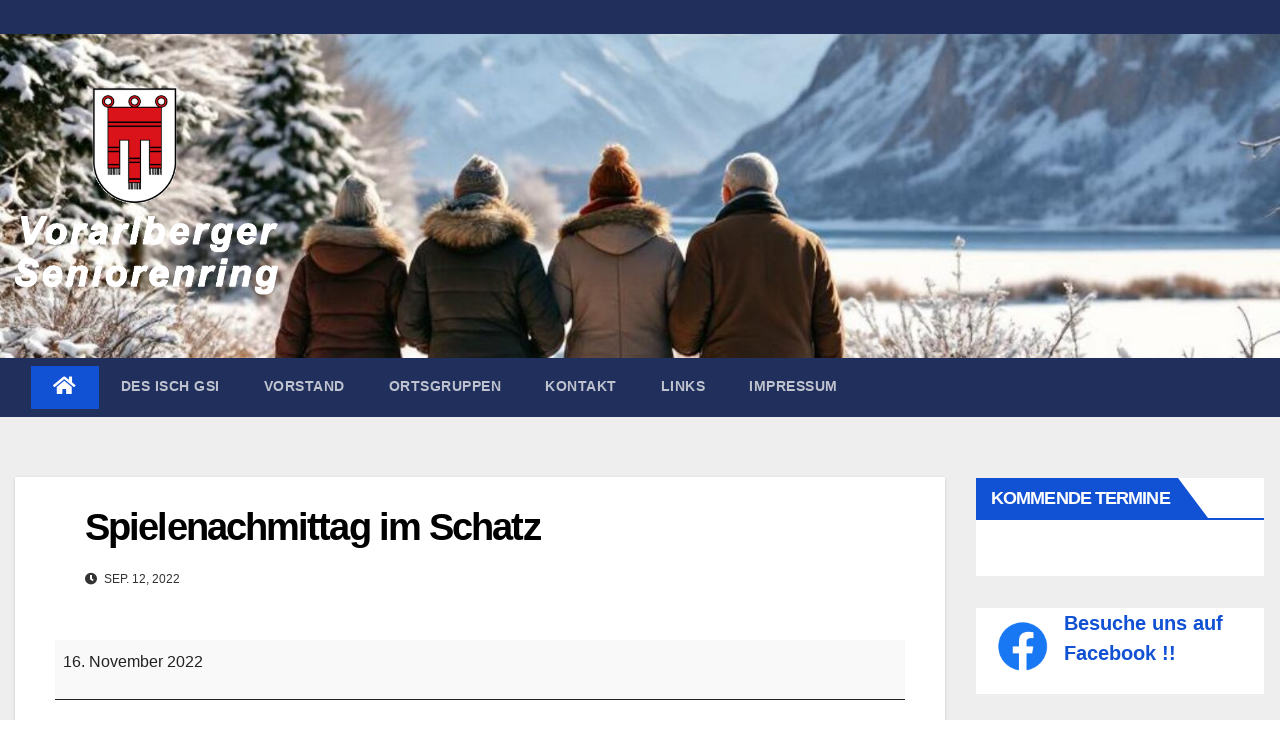

--- FILE ---
content_type: text/css
request_url: https://www.seniorenring.at/wp-content/themes/newsup_child/style.css?ver=6.9
body_size: 99
content:
/*
Theme Name:  My Child Theme. Child for Newsup
Theme URI:  https://rachelmccollin.com
Description:  Theme to support tutsplus tutorial. Child theme for the Twenty Nineteen theme.
Author:  Rachel McCollin
Textdomain:  mccollin
Author URI:  https://rachelmccollin.com/
Template:  newsup
Version:  1.0
License:  GNU General Public License v2 or later
License URI: https://www.gnu.org/licenses/gpl-2.0.html                 
*/



--- FILE ---
content_type: text/css
request_url: https://www.seniorenring.at/wp-content/uploads/tlp-team/team-sc.css?ver=1654801563
body_size: 996
content:
/*sc-71-start*/.rt-team-container.rt-team-container-71 .single-team-area .overlay a.detail-popup, .rt-team-container.rt-team-container-71 .contact-info ul li i{color:#0367bf;}.rt-team-container.rt-team-container-71 .single-team-area .skill-prog .fill,.tlp-team .rt-team-container.rt-team-container-71 .tlp-content, .tlp-popup-wrap-71 .tlp-tooltip + .tooltip > .tooltip-inner, .tlp-modal-71 .tlp-tooltip + .tooltip > .tooltip-inner, .rt-modal-71 .tlp-tooltip + .tooltip > .tooltip-inner,.rt-team-container.rt-team-container-71 .layout1 .tlp-content,.rt-team-container.rt-team-container-71 .layout11 .single-team-area .tlp-title,.rt-team-container.rt-team-container-71 .carousel7 .single-team-area .team-name,.rt-team-container.rt-team-container-71 .layout14 .rt-grid-item .tlp-overlay, .rt-team-container.rt-team-container-71 .carousel8 .rt-grid-item .tlp-overlay,.rt-team-container.rt-team-container-71 .isotope6 .single-team-area h3 .team-name,.rt-team-container.rt-team-container-71 .carousel8 .rt-grid-item .tlp-overlay .social-icons:before,.rt-team-container.rt-team-container-71 .layout14 .rt-grid-item .tlp-overlay .social-icons:before,.rt-team-container.rt-team-container-71 .skill-prog .fill,.rt-team-container.rt-team-container-71 .special-selected-top-wrap .ttp-label,#rt-smart-modal-container.rt-modal-71 .rt-smart-modal-header,.rt-team-container.rt-team-container-71 .layout6 .tlp-info-block, .rt-team-container.rt-team-container-71 .isotope-free .tlp-content, .rt-team-container.rt-team-container-71 .carousel9 .single-team-area .tlp-overlay{background:#0367bf !important;}.rt-team-container.rt-team-container-71 .layout15 .single-team-area:before,.rt-team-container.rt-team-container-71 .isotope10 .single-team-area:before,.rt-team-container.rt-team-container-71 .carousel11 .single-team-area:before{background:rgba(3,103,191,0.8)}#rt-smart-modal-container.loading.rt-modal-71 .rt-spinner, .rt-team-container.rt-team-container-71 .tlp-team-skill .tooltip.top .tooltip-arrow, .tlp-popup-wrap-71 .tlp-tooltip + .tooltip > .tooltip-arrow, .tlp-modal-71 .tlp-tooltip + .tooltip > .tooltip-arrow, .rt-modal-71 .tlp-tooltip + .tooltip > .tooltip-arrow {border-top-color:#0367bf;}.rt-team-container.rt-team-container-71 .layout6 .tlp-right-arrow:after{border-color: transparent #0367bf;}.rt-team-container.rt-team-container-71 .layout6 .tlp-left-arrow:after{border-color:#0367bf transparent transparent;}.rt-team-container.rt-team-container-71 .layout12 .single-team-area h3 .team-name,.rt-team-container.rt-team-container-71 .isotope6 .single-team-area h3 .team-name,.rt-team-container.rt-team-container-71  .layout12 .single-team-area h3 .team-name,.rt-team-container.rt-team-container-71 .isotope6 .single-team-area h3 .team-name {background:#0367bf;}.tlp-popup-wrap-71 .skill-prog .fill, .tlp-modal-71 .skill-prog .fill{background-color:#0367bf;}.rt-team-container.rt-team-container-71 .special-selected-top-wrap .img:after{background:rgba(3,103,191,0.2)}#rt-smart-modal-container.rt-modal-71 .rt-smart-modal-header a.rt-smart-nav-item{-webkit-text-stroke: 1px rgb(3,103,191);}#rt-smart-modal-container.rt-modal-71 .rt-smart-modal-header a.rt-smart-modal-close{-webkit-text-stroke: 6px rgb(3,103,191);}/*sc-71-end*//*sc-79-start*/.rt-team-container.rt-team-container-79 .single-team-area .overlay a.detail-popup, .rt-team-container.rt-team-container-79 .contact-info ul li i{color:#0367bf;}.rt-team-container.rt-team-container-79 .single-team-area .skill-prog .fill,.tlp-team .rt-team-container.rt-team-container-79 .tlp-content, .tlp-popup-wrap-79 .tlp-tooltip + .tooltip > .tooltip-inner, .tlp-modal-79 .tlp-tooltip + .tooltip > .tooltip-inner, .rt-modal-79 .tlp-tooltip + .tooltip > .tooltip-inner,.rt-team-container.rt-team-container-79 .layout1 .tlp-content,.rt-team-container.rt-team-container-79 .layout11 .single-team-area .tlp-title,.rt-team-container.rt-team-container-79 .carousel7 .single-team-area .team-name,.rt-team-container.rt-team-container-79 .layout14 .rt-grid-item .tlp-overlay, .rt-team-container.rt-team-container-79 .carousel8 .rt-grid-item .tlp-overlay,.rt-team-container.rt-team-container-79 .isotope6 .single-team-area h3 .team-name,.rt-team-container.rt-team-container-79 .carousel8 .rt-grid-item .tlp-overlay .social-icons:before,.rt-team-container.rt-team-container-79 .layout14 .rt-grid-item .tlp-overlay .social-icons:before,.rt-team-container.rt-team-container-79 .skill-prog .fill,.rt-team-container.rt-team-container-79 .special-selected-top-wrap .ttp-label,#rt-smart-modal-container.rt-modal-79 .rt-smart-modal-header,.rt-team-container.rt-team-container-79 .layout6 .tlp-info-block, .rt-team-container.rt-team-container-79 .isotope-free .tlp-content, .rt-team-container.rt-team-container-79 .carousel9 .single-team-area .tlp-overlay{background:#0367bf !important;}.rt-team-container.rt-team-container-79 .layout15 .single-team-area:before,.rt-team-container.rt-team-container-79 .isotope10 .single-team-area:before,.rt-team-container.rt-team-container-79 .carousel11 .single-team-area:before{background:rgba(3,103,191,0.8)}#rt-smart-modal-container.loading.rt-modal-79 .rt-spinner, .rt-team-container.rt-team-container-79 .tlp-team-skill .tooltip.top .tooltip-arrow, .tlp-popup-wrap-79 .tlp-tooltip + .tooltip > .tooltip-arrow, .tlp-modal-79 .tlp-tooltip + .tooltip > .tooltip-arrow, .rt-modal-79 .tlp-tooltip + .tooltip > .tooltip-arrow {border-top-color:#0367bf;}.rt-team-container.rt-team-container-79 .layout6 .tlp-right-arrow:after{border-color: transparent #0367bf;}.rt-team-container.rt-team-container-79 .layout6 .tlp-left-arrow:after{border-color:#0367bf transparent transparent;}.rt-team-container.rt-team-container-79 .layout12 .single-team-area h3 .team-name,.rt-team-container.rt-team-container-79 .isotope6 .single-team-area h3 .team-name,.rt-team-container.rt-team-container-79  .layout12 .single-team-area h3 .team-name,.rt-team-container.rt-team-container-79 .isotope6 .single-team-area h3 .team-name {background:#0367bf;}.tlp-popup-wrap-79 .skill-prog .fill, .tlp-modal-79 .skill-prog .fill{background-color:#0367bf;}.rt-team-container.rt-team-container-79 .special-selected-top-wrap .img:after{background:rgba(3,103,191,0.2)}#rt-smart-modal-container.rt-modal-79 .rt-smart-modal-header a.rt-smart-nav-item{-webkit-text-stroke: 1px rgb(3,103,191);}#rt-smart-modal-container.rt-modal-79 .rt-smart-modal-header a.rt-smart-modal-close{-webkit-text-stroke: 6px rgb(3,103,191);}/*sc-79-end*//*sc-87-start*/.rt-team-container.rt-team-container-87 .single-team-area .overlay a.detail-popup, .rt-team-container.rt-team-container-87 .contact-info ul li i{color:#0367bf;}.rt-team-container.rt-team-container-87 .single-team-area .skill-prog .fill,.tlp-team .rt-team-container.rt-team-container-87 .tlp-content, .tlp-popup-wrap-87 .tlp-tooltip + .tooltip > .tooltip-inner, .tlp-modal-87 .tlp-tooltip + .tooltip > .tooltip-inner, .rt-modal-87 .tlp-tooltip + .tooltip > .tooltip-inner,.rt-team-container.rt-team-container-87 .layout1 .tlp-content,.rt-team-container.rt-team-container-87 .layout11 .single-team-area .tlp-title,.rt-team-container.rt-team-container-87 .carousel7 .single-team-area .team-name,.rt-team-container.rt-team-container-87 .layout14 .rt-grid-item .tlp-overlay, .rt-team-container.rt-team-container-87 .carousel8 .rt-grid-item .tlp-overlay,.rt-team-container.rt-team-container-87 .isotope6 .single-team-area h3 .team-name,.rt-team-container.rt-team-container-87 .carousel8 .rt-grid-item .tlp-overlay .social-icons:before,.rt-team-container.rt-team-container-87 .layout14 .rt-grid-item .tlp-overlay .social-icons:before,.rt-team-container.rt-team-container-87 .skill-prog .fill,.rt-team-container.rt-team-container-87 .special-selected-top-wrap .ttp-label,#rt-smart-modal-container.rt-modal-87 .rt-smart-modal-header,.rt-team-container.rt-team-container-87 .layout6 .tlp-info-block, .rt-team-container.rt-team-container-87 .isotope-free .tlp-content, .rt-team-container.rt-team-container-87 .carousel9 .single-team-area .tlp-overlay{background:#0367bf !important;}.rt-team-container.rt-team-container-87 .layout15 .single-team-area:before,.rt-team-container.rt-team-container-87 .isotope10 .single-team-area:before,.rt-team-container.rt-team-container-87 .carousel11 .single-team-area:before{background:rgba(3,103,191,0.8)}#rt-smart-modal-container.loading.rt-modal-87 .rt-spinner, .rt-team-container.rt-team-container-87 .tlp-team-skill .tooltip.top .tooltip-arrow, .tlp-popup-wrap-87 .tlp-tooltip + .tooltip > .tooltip-arrow, .tlp-modal-87 .tlp-tooltip + .tooltip > .tooltip-arrow, .rt-modal-87 .tlp-tooltip + .tooltip > .tooltip-arrow {border-top-color:#0367bf;}.rt-team-container.rt-team-container-87 .layout6 .tlp-right-arrow:after{border-color: transparent #0367bf;}.rt-team-container.rt-team-container-87 .layout6 .tlp-left-arrow:after{border-color:#0367bf transparent transparent;}.rt-team-container.rt-team-container-87 .layout12 .single-team-area h3 .team-name,.rt-team-container.rt-team-container-87 .isotope6 .single-team-area h3 .team-name,.rt-team-container.rt-team-container-87  .layout12 .single-team-area h3 .team-name,.rt-team-container.rt-team-container-87 .isotope6 .single-team-area h3 .team-name {background:#0367bf;}.tlp-popup-wrap-87 .skill-prog .fill, .tlp-modal-87 .skill-prog .fill{background-color:#0367bf;}.rt-team-container.rt-team-container-87 .special-selected-top-wrap .img:after{background:rgba(3,103,191,0.2)}#rt-smart-modal-container.rt-modal-87 .rt-smart-modal-header a.rt-smart-nav-item{-webkit-text-stroke: 1px rgb(3,103,191);}#rt-smart-modal-container.rt-modal-87 .rt-smart-modal-header a.rt-smart-modal-close{-webkit-text-stroke: 6px rgb(3,103,191);}/*sc-87-end*//*sc-92-start*/.rt-team-container.rt-team-container-92 .single-team-area .overlay a.detail-popup, .rt-team-container.rt-team-container-92 .contact-info ul li i{color:#0367bf;}.rt-team-container.rt-team-container-92 .single-team-area .skill-prog .fill,.tlp-team .rt-team-container.rt-team-container-92 .tlp-content, .tlp-popup-wrap-92 .tlp-tooltip + .tooltip > .tooltip-inner, .tlp-modal-92 .tlp-tooltip + .tooltip > .tooltip-inner, .rt-modal-92 .tlp-tooltip + .tooltip > .tooltip-inner,.rt-team-container.rt-team-container-92 .layout1 .tlp-content,.rt-team-container.rt-team-container-92 .layout11 .single-team-area .tlp-title,.rt-team-container.rt-team-container-92 .carousel7 .single-team-area .team-name,.rt-team-container.rt-team-container-92 .layout14 .rt-grid-item .tlp-overlay, .rt-team-container.rt-team-container-92 .carousel8 .rt-grid-item .tlp-overlay,.rt-team-container.rt-team-container-92 .isotope6 .single-team-area h3 .team-name,.rt-team-container.rt-team-container-92 .carousel8 .rt-grid-item .tlp-overlay .social-icons:before,.rt-team-container.rt-team-container-92 .layout14 .rt-grid-item .tlp-overlay .social-icons:before,.rt-team-container.rt-team-container-92 .skill-prog .fill,.rt-team-container.rt-team-container-92 .special-selected-top-wrap .ttp-label,#rt-smart-modal-container.rt-modal-92 .rt-smart-modal-header,.rt-team-container.rt-team-container-92 .layout6 .tlp-info-block, .rt-team-container.rt-team-container-92 .isotope-free .tlp-content, .rt-team-container.rt-team-container-92 .carousel9 .single-team-area .tlp-overlay{background:#0367bf !important;}.rt-team-container.rt-team-container-92 .layout15 .single-team-area:before,.rt-team-container.rt-team-container-92 .isotope10 .single-team-area:before,.rt-team-container.rt-team-container-92 .carousel11 .single-team-area:before{background:rgba(3,103,191,0.8)}#rt-smart-modal-container.loading.rt-modal-92 .rt-spinner, .rt-team-container.rt-team-container-92 .tlp-team-skill .tooltip.top .tooltip-arrow, .tlp-popup-wrap-92 .tlp-tooltip + .tooltip > .tooltip-arrow, .tlp-modal-92 .tlp-tooltip + .tooltip > .tooltip-arrow, .rt-modal-92 .tlp-tooltip + .tooltip > .tooltip-arrow {border-top-color:#0367bf;}.rt-team-container.rt-team-container-92 .layout6 .tlp-right-arrow:after{border-color: transparent #0367bf;}.rt-team-container.rt-team-container-92 .layout6 .tlp-left-arrow:after{border-color:#0367bf transparent transparent;}.rt-team-container.rt-team-container-92 .layout12 .single-team-area h3 .team-name,.rt-team-container.rt-team-container-92 .isotope6 .single-team-area h3 .team-name,.rt-team-container.rt-team-container-92  .layout12 .single-team-area h3 .team-name,.rt-team-container.rt-team-container-92 .isotope6 .single-team-area h3 .team-name {background:#0367bf;}.tlp-popup-wrap-92 .skill-prog .fill, .tlp-modal-92 .skill-prog .fill{background-color:#0367bf;}.rt-team-container.rt-team-container-92 .special-selected-top-wrap .img:after{background:rgba(3,103,191,0.2)}#rt-smart-modal-container.rt-modal-92 .rt-smart-modal-header a.rt-smart-nav-item{-webkit-text-stroke: 1px rgb(3,103,191);}#rt-smart-modal-container.rt-modal-92 .rt-smart-modal-header a.rt-smart-modal-close{-webkit-text-stroke: 6px rgb(3,103,191);}/*sc-92-end*/